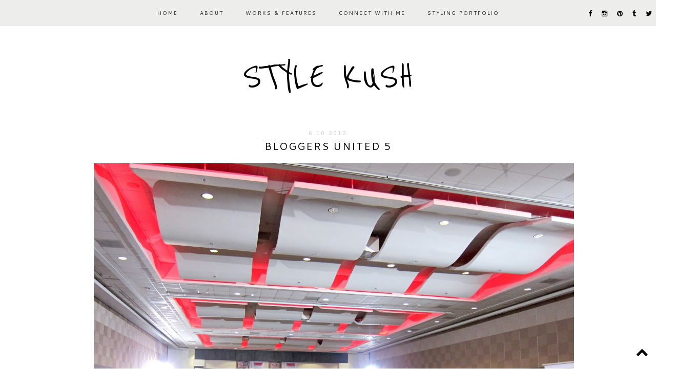

--- FILE ---
content_type: text/html; charset=UTF-8
request_url: http://www.stylekush.com/2013/06/bloggers-united-5.html
body_size: 18443
content:
<!DOCTYPE html>
<html class='v2' dir='ltr' xmlns='http://www.w3.org/1999/xhtml' xmlns:b='http://www.google.com/2005/gml/b' xmlns:data='http://www.google.com/2005/gml/data' xmlns:expr='http://www.google.com/2005/gml/expr'>
<head>
<link href='https://www.blogger.com/static/v1/widgets/335934321-css_bundle_v2.css' rel='stylesheet' type='text/css'/>
<link href='//maxcdn.bootstrapcdn.com/font-awesome/4.2.0/css/font-awesome.min.css' rel='stylesheet'/>
<link href='http://fonts.googleapis.com/css?family=EB+Garamond' rel='stylesheet' type='text/css'/>
<link href='http://fonts.googleapis.com/css?family=Raleway:500,600,700,100,400,200,300' rel='stylesheet' type='text/css'/>
<meta content='width=device-width,initial-scale=1.0,minimum-scale=1.0,maximum-scale=1.0' name='viewport'/>
<title>STYLE KUSH: Bloggers United 5</title>
<style type='text/css'>@font-face{font-family:'Arimo';font-style:normal;font-weight:400;font-display:swap;src:url(//fonts.gstatic.com/s/arimo/v35/P5sfzZCDf9_T_3cV7NCUECyoxNk37cxcDRrBdwcoaaQwpBQ.woff2)format('woff2');unicode-range:U+0460-052F,U+1C80-1C8A,U+20B4,U+2DE0-2DFF,U+A640-A69F,U+FE2E-FE2F;}@font-face{font-family:'Arimo';font-style:normal;font-weight:400;font-display:swap;src:url(//fonts.gstatic.com/s/arimo/v35/P5sfzZCDf9_T_3cV7NCUECyoxNk37cxcBBrBdwcoaaQwpBQ.woff2)format('woff2');unicode-range:U+0301,U+0400-045F,U+0490-0491,U+04B0-04B1,U+2116;}@font-face{font-family:'Arimo';font-style:normal;font-weight:400;font-display:swap;src:url(//fonts.gstatic.com/s/arimo/v35/P5sfzZCDf9_T_3cV7NCUECyoxNk37cxcDBrBdwcoaaQwpBQ.woff2)format('woff2');unicode-range:U+1F00-1FFF;}@font-face{font-family:'Arimo';font-style:normal;font-weight:400;font-display:swap;src:url(//fonts.gstatic.com/s/arimo/v35/P5sfzZCDf9_T_3cV7NCUECyoxNk37cxcAxrBdwcoaaQwpBQ.woff2)format('woff2');unicode-range:U+0370-0377,U+037A-037F,U+0384-038A,U+038C,U+038E-03A1,U+03A3-03FF;}@font-face{font-family:'Arimo';font-style:normal;font-weight:400;font-display:swap;src:url(//fonts.gstatic.com/s/arimo/v35/P5sfzZCDf9_T_3cV7NCUECyoxNk37cxcAhrBdwcoaaQwpBQ.woff2)format('woff2');unicode-range:U+0307-0308,U+0590-05FF,U+200C-2010,U+20AA,U+25CC,U+FB1D-FB4F;}@font-face{font-family:'Arimo';font-style:normal;font-weight:400;font-display:swap;src:url(//fonts.gstatic.com/s/arimo/v35/P5sfzZCDf9_T_3cV7NCUECyoxNk37cxcDxrBdwcoaaQwpBQ.woff2)format('woff2');unicode-range:U+0102-0103,U+0110-0111,U+0128-0129,U+0168-0169,U+01A0-01A1,U+01AF-01B0,U+0300-0301,U+0303-0304,U+0308-0309,U+0323,U+0329,U+1EA0-1EF9,U+20AB;}@font-face{font-family:'Arimo';font-style:normal;font-weight:400;font-display:swap;src:url(//fonts.gstatic.com/s/arimo/v35/P5sfzZCDf9_T_3cV7NCUECyoxNk37cxcDhrBdwcoaaQwpBQ.woff2)format('woff2');unicode-range:U+0100-02BA,U+02BD-02C5,U+02C7-02CC,U+02CE-02D7,U+02DD-02FF,U+0304,U+0308,U+0329,U+1D00-1DBF,U+1E00-1E9F,U+1EF2-1EFF,U+2020,U+20A0-20AB,U+20AD-20C0,U+2113,U+2C60-2C7F,U+A720-A7FF;}@font-face{font-family:'Arimo';font-style:normal;font-weight:400;font-display:swap;src:url(//fonts.gstatic.com/s/arimo/v35/P5sfzZCDf9_T_3cV7NCUECyoxNk37cxcABrBdwcoaaQw.woff2)format('woff2');unicode-range:U+0000-00FF,U+0131,U+0152-0153,U+02BB-02BC,U+02C6,U+02DA,U+02DC,U+0304,U+0308,U+0329,U+2000-206F,U+20AC,U+2122,U+2191,U+2193,U+2212,U+2215,U+FEFF,U+FFFD;}@font-face{font-family:'Cantarell';font-style:normal;font-weight:400;font-display:swap;src:url(//fonts.gstatic.com/s/cantarell/v18/B50NF7ZDq37KMUvlO015gqJrPqySLbYf.woff2)format('woff2');unicode-range:U+0100-02BA,U+02BD-02C5,U+02C7-02CC,U+02CE-02D7,U+02DD-02FF,U+0304,U+0308,U+0329,U+1D00-1DBF,U+1E00-1E9F,U+1EF2-1EFF,U+2020,U+20A0-20AB,U+20AD-20C0,U+2113,U+2C60-2C7F,U+A720-A7FF;}@font-face{font-family:'Cantarell';font-style:normal;font-weight:400;font-display:swap;src:url(//fonts.gstatic.com/s/cantarell/v18/B50NF7ZDq37KMUvlO015jKJrPqySLQ.woff2)format('woff2');unicode-range:U+0000-00FF,U+0131,U+0152-0153,U+02BB-02BC,U+02C6,U+02DA,U+02DC,U+0304,U+0308,U+0329,U+2000-206F,U+20AC,U+2122,U+2191,U+2193,U+2212,U+2215,U+FEFF,U+FFFD;}@font-face{font-family:'Reenie Beanie';font-style:normal;font-weight:400;font-display:swap;src:url(//fonts.gstatic.com/s/reeniebeanie/v22/z7NSdR76eDkaJKZJFkkjuvWxXPq1q6Gjb_0.woff2)format('woff2');unicode-range:U+0000-00FF,U+0131,U+0152-0153,U+02BB-02BC,U+02C6,U+02DA,U+02DC,U+0304,U+0308,U+0329,U+2000-206F,U+20AC,U+2122,U+2191,U+2193,U+2212,U+2215,U+FEFF,U+FFFD;}</style>
<style id='page-skin-1' type='text/css'><!--
/*
-----------------------------------------------
Blogger Template Style
Name:     Leica Moments
Designer: Kotryna Bass
URL:      www.kotrynabass.com
----------------------------------------------- */
/* Variable definitions
====================
<Variable name="keycolor" description="Main Color" type="color" default="#66bbdd"/>
<Group description="Page Text" selector="body">
<Variable name="body.font" description="Font" type="font"
default="normal normal 12px Arial, Tahoma, Helvetica, FreeSans, sans-serif"/>
<Variable name="body.text.color" description="Text Color" type="color" default="#222222"/>
</Group>
<Group description="Backgrounds" selector=".body-fauxcolumns-outer">
<Variable name="body.background.color" description="Outer Background" type="color" default="#66bbdd"/>
<Variable name="content.background.color" description="Main Background" type="color" default="#ffffff"/>
<Variable name="header.background.color" description="Header Background" type="color" default="transparent"/>
</Group>
<Group description="Links" selector=".main-outer">
<Variable name="link.color" description="Link Color" type="color" default="#2288bb"/>
<Variable name="link.visited.color" description="Visited Color" type="color" default="#888888"/>
<Variable name="link.hover.color" description="Hover Color" type="color" default="#33aaff"/>
</Group>
<Group description="Label Tabs" selector=".Label">
<Variable name="Label.link.color" description="Link Color" type="color" default="#2288bb"/>
<Variable name="Label.border.color" description="Border Color" type="color" default="#33aaff"/>
<Variable name="Label.hover.background.color" description="Background Hover Color" type="color" default="#33aaff"/>
</Group>
<Group description="Blog Title" selector=".header h1">
<Variable name="header.font" description="Font" type="font"
default="normal normal 60px Arial, Tahoma, Helvetica, FreeSans, sans-serif"/>
<Variable name="header.text.color" description="Title Color" type="color" default="#3399bb" />
</Group>
<Group description="Blog Description" selector=".header .description">
<Variable name="description.text.color" description="Description Color" type="color"
default="#777777" />
</Group>
<Group description="Tabs Text" selector=".tabs-inner .widget li a">
<Variable name="tabs.font" description="Font" type="font"
default="normal normal 14px Arial, Tahoma, Helvetica, FreeSans, sans-serif"/>
<Variable name="tabs.text.color" description="Text Color" type="color" default="#999999"/>
<Variable name="tabs.selected.text.color" description="Selected Color" type="color" default="#000000"/>
</Group>
<Group description="Tabs Background" selector=".tabs-outer .PageList">
<Variable name="tabs.background.color" description="Background Color" type="color" default="#f5f5f5"/>
<Variable name="tabs.selected.background.color" description="Selected Color" type="color" default="#eeeeee"/>
</Group>
<Group description="Social Icons" selector=".social">
<Variable name="social.fa.color" description="Text Color" type="color"
default="#000000"/>
</Group>
<Group description="Post Title" selector="h3.post-title, .comments h4">
<Variable name="post.title.font" description="Font" type="font"
default="normal normal 22px Arial, Tahoma, Helvetica, FreeSans, sans-serif"/>
</Group>
<Group description="Date Header" selector=".date-header">
<Variable name="date.header.color" description="Text Color" type="color"
default="#000000"/>
<Variable name="date.header.background.color" description="Background Color" type="color"
default="transparent"/>
</Group>
<Group description="Post Footer" selector=".post-footer">
<Variable name="post.footer.text.color" description="Text Color" type="color" default="#666666"/>
<Variable name="post.footer.background.color" description="Background Color" type="color"
default="#f9f9f9"/>
<Variable name="post.footer.border.color" description="Shadow Color" type="color" default="#eeeeee"/>
</Group>
<Group description="Gadgets" selector="h2">
<Variable name="widget.title.font" description="Title Font" type="font"
default="normal bold 11px Arial, Tahoma, Helvetica, FreeSans, sans-serif"/>
<Variable name="widget.title.text.color" description="Title Color" type="color" default="#000000"/>
<Variable name="widget.title.background.color" description="Background Color" type="color" default="#000000"/>
<Variable name="widget.alternate.text.color" description="Alternate Color" type="color" default="#999999"/>
</Group>
<Group description="Images" selector=".main-inner">
<Variable name="image.background.color" description="Background Color" type="color" default="#ffffff"/>
<Variable name="image.border.color" description="Border Color" type="color" default="#eeeeee"/>
<Variable name="image.text.color" description="Caption Text Color" type="color" default="#000000"/>
</Group>
<Group description="Accents" selector=".content-inner">
<Variable name="body.rule.color" description="Separator Line Color" type="color" default="#eeeeee"/>
<Variable name="tabs.border.color" description="Tabs Border Color" type="color" default="transparent"/>
</Group>
<Variable name="body.background" description="Body Background" type="background"
color="#ffffff" default="$(color) none repeat scroll top left"/>
<Variable name="body.background.override" description="Body Background Override" type="string" default=""/>
<Variable name="body.background.gradient.cap" description="Body Gradient Cap" type="url"
default="url(//www.blogblog.com/1kt/simple/gradients_light.png)"/>
<Variable name="body.background.gradient.tile" description="Body Gradient Tile" type="url"
default="url(//www.blogblog.com/1kt/simple/body_gradient_tile_light.png)"/>
<Variable name="content.background.color.selector" description="Content Background Color Selector" type="string" default=".content-inner"/>
<Variable name="content.padding" description="Content Padding" type="length" default="10px"/>
<Variable name="content.padding.horizontal" description="Content Horizontal Padding" type="length" default="10px"/>
<Variable name="content.shadow.spread" description="Content Shadow Spread" type="length" default="40px"/>
<Variable name="content.shadow.spread.webkit" description="Content Shadow Spread (WebKit)" type="length" default="5px"/>
<Variable name="content.shadow.spread.ie" description="Content Shadow Spread (IE)" type="length" default="10px"/>
<Variable name="main.border.width" description="Main Border Width" type="length" default="0"/>
<Variable name="header.background.gradient" description="Header Gradient" type="url" default="none"/>
<Variable name="header.shadow.offset.left" description="Header Shadow Offset Left" type="length" default="-1px"/>
<Variable name="header.shadow.offset.top" description="Header Shadow Offset Top" type="length" default="-1px"/>
<Variable name="header.shadow.spread" description="Header Shadow Spread" type="length" default="1px"/>
<Variable name="header.padding" description="Header Padding" type="length" default="30px"/>
<Variable name="header.border.size" description="Header Border Size" type="length" default="1px"/>
<Variable name="header.bottom.border.size" description="Header Bottom Border Size" type="length" default="1px"/>
<Variable name="header.border.horizontalsize" description="Header Horizontal Border Size" type="length" default="0"/>
<Variable name="description.text.size" description="Description Text Size" type="string" default="140%"/>
<Variable name="tabs.margin.top" description="Tabs Margin Top" type="length" default="0" />
<Variable name="tabs.margin.side" description="Tabs Side Margin" type="length" default="30px" />
<Variable name="tabs.background.gradient" description="Tabs Background Gradient" type="url"
default="url(//www.blogblog.com/1kt/simple/gradients_light.png)"/>
<Variable name="tabs.border.width" description="Tabs Border Width" type="length" default="1px"/>
<Variable name="tabs.bevel.border.width" description="Tabs Bevel Border Width" type="length" default="1px"/>
<Variable name="date.header.padding" description="Date Header Padding" type="string" default="inherit"/>
<Variable name="date.header.letterspacing" description="Date Header Letter Spacing" type="string" default="inherit"/>
<Variable name="date.header.margin" description="Date Header Margin" type="string" default="inherit"/>
<Variable name="post.margin.bottom" description="Post Bottom Margin" type="length" default="25px"/>
<Variable name="image.border.small.size" description="Image Border Small Size" type="length" default="2px"/>
<Variable name="image.border.large.size" description="Image Border Large Size" type="length" default="5px"/>
<Variable name="page.width.selector" description="Page Width Selector" type="string" default=".region-inner"/>
<Variable name="page.width" description="Page Width" type="string" default="auto"/>
<Variable name="main.section.margin" description="Main Section Margin" type="length" default="15px"/>
<Variable name="main.padding" description="Main Padding" type="length" default="15px"/>
<Variable name="main.padding.top" description="Main Padding Top" type="length" default="30px"/>
<Variable name="main.padding.bottom" description="Main Padding Bottom" type="length" default="30px"/>
<Variable name="paging.background"
color="#ffffff"
description="Background of blog paging area" type="background"
default="transparent none no-repeat scroll top center"/>
<Variable name="footer.bevel" description="Bevel border length of footer" type="length" default="0"/>
<Variable name="mobile.background.overlay" description="Mobile Background Overlay" type="string"
default="transparent none repeat scroll top left"/>
<Variable name="mobile.background.size" description="Mobile Background Size" type="string" default="auto"/>
<Variable name="mobile.button.color" description="Mobile Button Color" type="color" default="#ffffff" />
<Variable name="startSide" description="Side where text starts in blog language" type="automatic" default="left"/>
<Variable name="endSide" description="Side where text ends in blog language" type="automatic" default="right"/>
*/
/* Content
----------------------------------------------- */
body {
font: normal normal 11px Arimo;
color: #000000;
background: #ffffff none no-repeat scroll center center;
padding: 0px;
}
html body .region-inner {
min-width: 0;
max-width: 100%;
width: auto;
}
a:link {
text-decoration:none;
color: #000000;
}
a:visited {
text-decoration:none;
color: #000000;
}
a:hover {
text-decoration:underline;
color: #000000;
}
.body-fauxcolumn-outer .fauxcolumn-inner {
background: transparent none repeat scroll top left;
_background-image: none;
}
.body-fauxcolumn-outer .cap-top {
position: absolute;
z-index: 1;
height: 400px;
width: 100%;
background: #ffffff none no-repeat scroll center center;
}
.body-fauxcolumn-outer .cap-top .cap-left {
width: 100%;
background: transparent none repeat-x scroll top left;
_background-image: none;
}
.content-outer {
-moz-box-shadow: 0 0 0 rgba(0, 0, 0, .15);
-webkit-box-shadow: 0 0 0 rgba(0, 0, 0, .15);
-goog-ms-box-shadow: 0 0 0 #333333;
box-shadow: 0 0 0 rgba(0, 0, 0, .15);
margin-bottom: 1px;
}
.content-inner {
padding: 0px;
}
.content-inner {
background-color: #ffffff none no-repeat scroll center center;
}
/* Header
----------------------------------------------- */
.header-outer {
background: #e5e5e5 none repeat-x scroll 0 -400px;
_background-image: none;
}
.Header h1 {
font: normal normal 80px Reenie Beanie;
color: #000000;
text-shadow: 0 0 0 rgba(0, 0, 0, .2);
}
.Header h1 a {
color: #000000;
}
.Header .description {
font-size: 18px;
color: #ffffff;
}
.header-inner .Header .titlewrapper {
padding: 22px 0;
}
.header-inner .Header .descriptionwrapper {
padding: 0 0;
}
/* Tabs
----------------------------------------------- */
.tabs-inner .section:first-child {
border-top: 0 solid transparent;
}
.tabs-inner .section:first-child ul {
margin-top: -1px;
border-top: 1px solid transparent;
border-left: 1px solid transparent;
border-right: 1px solid transparent;
}
.tabs-inner .widget ul {
background: #ebedea none repeat-x scroll 0 -800px;
_background-image: none;
border-bottom: 1px solid transparent;
--margin-top: 0;
--margin-left: -30px;
--margin-right: -30px;
width: 100%;
margin: auto;
}
.tabs-inner .widget li a {
display: inline-block;
padding: .6em 1em;
font: normal normal 10px Cantarell;
color: #000000;
border-left: 1px solid #ffffff;
border-right: 1px solid transparent;
}
.tabs-inner .widget li:first-child a {
border-left: none;
}
.tabs-inner .widget li.selected a, .tabs-inner .widget li a:hover {
color: #000000;
background-color: #ebedea;
text-decoration: none;
}
/* Columns
----------------------------------------------- */
.main-outer {
border-top: 0 solid transparent;
}
.fauxcolumn-left-outer .fauxcolumn-inner {
border-right: 1px solid transparent;
}
.fauxcolumn-right-outer .fauxcolumn-inner {
border-left: 1px solid transparent;
}
/* Headings
----------------------------------------------- */
h2 {
margin: 0 0 1em 0;
background: #ffffff;
font: normal normal 10px Arimo;
color: #000000;
}
/* Label Tabs
----------------------------------------------- */
.Label li a{
color: #c3c3c3;
}
.Label li {border: 3px solid #ebedea;}
.Label li:hover {background: #ffffff;}
/* Widgets
----------------------------------------------- */
.widget .zippy {
color: #999999;
text-shadow: 2px 2px 1px rgba(0, 0, 0, .1);
}
.widget .popular-posts ul {
list-style: none;
}
/* Posts
----------------------------------------------- */
.date-header span {
background-color: #ffffff;
color: #cccccc;
padding: 0.4em;
letter-spacing: 3px;
margin: inherit;
}
.main-inner {
padding-top: 35px;
padding-bottom: 65px;
}
.main-inner .column-center-inner {
padding: 0 0;
}
.main-inner .column-center-inner .section {
margin: 0 1em;
}
.post {
margin: 0 0 45px 0;
}
h3.post-title, .comments h4 {
font: normal normal 20px Cantarell;
margin: .75em 0 0;
}
.post-body {
font-size: 110%;
line-height: 1.7;
position: relative;
}
.post-body img, .post-body .tr-caption-container, .Profile img, .Image img,
.BlogList .item-thumbnail img {
padding: 2px;
background: #ffffff;
border: 1px solid #eeeeee;
-moz-box-shadow: 1px 1px 5px rgba(0, 0, 0, .1);
-webkit-box-shadow: 1px 1px 5px rgba(0, 0, 0, .1);
box-shadow: 1px 1px 5px rgba(0, 0, 0, .1);
}
.post-body img, .post-body .tr-caption-container {
padding: 5px;
}
.post-body .tr-caption-container {
color: #666666;
}
.post-body .tr-caption-container img {
padding: 0;
background: transparent;
border: none;
-moz-box-shadow: 0 0 0 rgba(0, 0, 0, .1);
-webkit-box-shadow: 0 0 0 rgba(0, 0, 0, .1);
box-shadow: 0 0 0 rgba(0, 0, 0, .1);
}
.post-header {
margin: 0 0 1.5em;
line-height: 1.6;
font-size: 90%;
}
.post-footer {
margin: 20px -2px 0;
padding: 5px 10px;
color: #000000;
background-color: transparent;
border-bottom: 1px solid transparent;
line-height: 1.6;
font-size: 90%;
}
#comments .comment-author {
padding-top: 1.5em;
border-top: 1px solid transparent;
background-position: 0 1.5em;
}
#comments .comment-author:first-child {
padding-top: 0;
border-top: none;
}
.avatar-image-container {
margin: .2em 0 0;
}
#comments .avatar-image-container img {
border: 1px solid #eeeeee;
}
/* Comments
----------------------------------------------- */
.comments .comments-content .icon.blog-author {
background-repeat: no-repeat;
background-image: url([data-uri]);
}
.comments .comments-content .loadmore a {
border-top: 1px solid #999999;
border-bottom: 1px solid #999999;
}
.comments .comment-thread.inline-thread {
background-color: transparent;
}
.comments .continue {
border-top: 2px solid #999999;
}
/* Accents
---------------------------------------------- */
.section-columns td.columns-cell {
border-left: 1px solid transparent;
}
.blog-pager {
background: transparent url(//www.blogblog.com/1kt/simple/paging_dot.png) repeat-x scroll top center;
}
.blog-pager-older-link, .home-link,
.blog-pager-newer-link {
background-color: #ffffff;
padding: 5px;
}
.footer-outer {
border-top: 1px
}
/* Mobile
----------------------------------------------- */
body.mobile  {
background-size: auto;
}
.mobile .body-fauxcolumn-outer {
background: transparent none repeat scroll top left;
}
.mobile .body-fauxcolumn-outer .cap-top {
background-size: 100% auto;
}
.mobile .content-outer {
-webkit-box-shadow: 0 0 3px rgba(0, 0, 0, .15);
box-shadow: 0 0 3px rgba(0, 0, 0, .15);
}
body.mobile .AdSense {
margin: 0 -0;
}
.mobile .tabs-inner .widget ul {
margin-left: 0;
margin-right: 0;
}
.mobile .post {
margin: 0;
}
.mobile .main-inner .column-center-inner .section {
margin: 0;
}
.mobile .date-header span {
padding: 0.1em 10px;
margin: 0 -10px;
}
.mobile h3.post-title {
margin: 0;
}
.mobile .blog-pager {
background: transparent none no-repeat scroll top center;
}
.mobile .footer-outer {
border-top: none;
}
.mobile .main-inner, .mobile .footer-inner {
background-color: #ffffff;
}
.mobile-index-contents {
color: #000000;
}
.mobile-link-button {
background-color: #000000;
}
.mobile-link-button a:link, .mobile-link-button a:visited {
color: #ffffff;
}
.mobile .tabs-inner .section:first-child {
border-top: none;
}
.mobile .tabs-inner .PageList .widget-content {
background-color: #ebedea;
color: #000000;
border-top: 1px solid transparent;
border-bottom: 1px solid transparent;
}
.mobile .tabs-inner .PageList .widget-content .pagelist-arrow {
border-left: 1px solid transparent;
}
/* ----- Label Tabs ------ */
.Label li {
text-align: left;
padding: 8px 8px 5px 5px;
list-style-type: none;
width: 100%;
margin-bottom: 5px;
margin-left: -16px;
font-size: 10px;
font-family: 'Trebuchet', sans-serif;
font-weight: bold;
}
.Label a {
text-transform: uppercase;
text-decoration: none;
letter-spacing: 1px;}
.Label li:hover {opacity: 0.6;
text-decoration: none;}
/* ----- slider ------ */
#featured {
height: 1px;
width: 1px;
overflow: hidden;
}
div.orbit {
width: 1px;
height: 1px;
position: relative;
overflow: hidden;
}
div.orbit img {
position: absolute;
top: 0;
left: 0;
}
div.orbit a img {
border: none;
}
div.timer {
display: none;
}
span.mask {
display: block;
width: 20px;
height: 40px;
position: absolute;
top: 0;
right: 0;
z-index: 2;
overflow: hidden;
}
span.rotator.move {
left: 0;
}
div.timer:hover span.pause,
span.pause.active,
div.timer:hover span.pause.active {
opacity: 1;
}
div.caption {
width: 100%;
z-index: 1000;
position: absolute;
color: #ffffff;
text-align: center;
font-size: 30px;
letter-spacing: 1px;
padding-bottom: 20%;
font-weight: bold;
text-transform: uppercase;
height: 22px;
}
div.caption span {
padding: 0 10px;
text-shadow: 0;
margin: 0;
}
div.caption {
line-height: 0.5;
text-align: center;
}
div.caption span {
display: -webkit-inline-box;
position: relative;
}
div.caption span:before,
div.caption span:after {
content: "";
position: absolute;
height: 5px;
top: 0;
}
div.caption span:before {
right: 100%;
margin-right: 0px;
}
div.caption span:after {
left: 100%;
margin-left: 0px;
}
.orbit-caption {
display: none;
}
div.orbit:hover div.slider-nav {
display: block;
}
div.slider-nav {
display: none;
}
div.slider-nav span {
width: 40px;
height: 40px;
text-indent: -9999px;
position: absolute;
z-index: 1000;
top: 43%;
cursor: pointer;
}
/* ----- menu ------ */
.PageList LI A {display: -webkit-box;
text-align: center !important;
font-weight: bold;
text-transform: lowercase;
letter-spacing: 10px;
line-height: 20px;}
#PageList1{text-align: center !important;
color: #eeeeee !important;}
/* ----- posts ------ */
.post-title {text-align: center;}
.date-header {text-align: center !important;}
.post-title{text-transform: uppercase;
letter-spacing: 2px;}
.post-footer {
text-transform: uppercase;
letter-spacing: 1px;
line-height: 30px;}
/* ----- Header ------ */
.Header h1 {text-align: center;
}
/* ----- Main ------ */
.Navbar {display: none;}
#Attribution1 {display: none;}
.post-body img, .post-body .tr-caption-container, .Profile img, .Image img,
.BlogList .item-thumbnail img {
padding: none !important;
border: none !important;
background: none !important;
-moz-box-shadow: 0px 0px 0px transparent !important;
-webkit-box-shadow: 0px 0px 0px transparent !important;
box-shadow: 0px 0px 0px transparent !important;
}
.sidebar h2 {
display: block !important;
background: #ffffff;
padding: 10px;
color: #fff;
font-family: 'Oswald', sans-serif;
font-size: 12px;
text-align: left;
text-transform: uppercase;
letter-spacing: 3px;
text-align: left !important;
width: 102%;
}
#Image1 img {max-width: 99%;
height: auto;}
#Image1 h2 {display: none;}
.blog-pager {background: none !important;}
.footer-inner {text-transform: uppercase !important;
letter-spacing: 3px;
font-size: 10px;}
.footer-inner a {color: #bbbbbb;}
.sidebar .widget {background: #fff;
padding: 10px;}
/* ----- share buttons ------ */
.post-footer .fa {font-size: 15px;
padding: 10px 5px 10px 10px;
background: #ffffff;
width: 20px;}
/* -----post ------ */
.post-body img {
max-width: 101% !important;
max-width: 980px;
height: auto;
padding-left: 0px;
padding-right: 0px;
}
.post-labels {display: none;}/* ----- sidebar ------ */
.sidebar h2 {text-align: center;}
.Text {font-size: 10px;
text-transform: uppercase;
letter-spacing: 2px;
text-align: center;
line-height: 20px;}
/* ----- search ------ */
#search-btn {display: none;}
#search-box {
width: 50%;
text-align: center;
line-height: 30px;
letter-spacing: 2px;
font-size: 10px;
font-style: italic;
text-transform: lowercase;
border: 1px solid #eee;
margin-top: 3px;
}
/* ----- follow by email ------ */
.FollowByEmail .follow-by-email-inner .follow-by-email-address {
width: 50%;
font-size: 10px;
text-transform: lowercase;
font-style: italic;
letter-spacing: 2px;
height: 30px;
border: 1px solid #eee;
padding-left: 5px;
text-align: center;
float: right;
}
.FollowByEmail .follow-by-email-inner .follow-by-email-submit {display: none;}
/* ---- Blog bottom links ------ */
.blog-feeds {text-transform: lowercase;
display: none;
font-size: 10px;
letter-spacing: 2px;}
.home-link {display: none;}
.caption .fa {font-size: 14px;
padding: 10px 10px 0px 5px;}
/* Back to Top Button */
.backtotop .fa {
font-size:24px;
}
.backtotop, .backtotop a {
position: fixed;
bottom: 10px;
right: 5px;
color: #000000;
padding: 10px;
background:transparent;
}
.backtotop:hover, .backtotop a:hover {
color: #000000;
}
.jump-link {
text-transform: uppercase;
padding-top: 5px;
font-weight: 100;
background: #ebedea;
margin: 0 auto;
width: 95px;
padding: 10px;
font-size: 10px;
letter-spacing: 2px;
}
.jump-link a:hover {color: #bbbbbb;}
a {text-decoration: none;}
a:hover {text-decoration: none;
color:  #000000;
-o-transition:.5s;
-ms-transition:.5s;
-moz-transition:.5s;
-webkit-transition:.5s;
transition:.5s;}}.Header .description {display: none;}
#footer-widgets {
padding: 30px 0px 30px 0px;
}
.footer-widget-box {
width: 310px;
float: left;
margin-left: 15px;
}
.footer-widget-box-last {
}
#footer-widgets .widget-container {
color: #374142;
list-style: none;
}
#footer-widgets h2 {
text-shadow: none;
font-size: 10px;
color: #000;
text-transform: uppercase;
list-style: none !important;
background: none;
text-align: center;
letter-spacing: 2px;}
#footer-widgets .widget ul {
list-style-type: none;
list-style: none;
margin: 0px;
padding: 0px;
}
#footer-widgets .widget ul li {
padding: 0 0 9px 0;
margin: 0 0 8px 0;
}
#footer-widgets-containerback {
width: 980px;
margin: auto;
}
#footer-widgets-container {
background: #484848;
}
.footersec {
color: #fff;
font-size: 12px;
line-height: 18px;
}
.footersec .widget {
margin-bottom: 20px;
}
#footer-widgets-container { background: #000000; float: left; width: 100%; }
.footersec ul {
}
.footersec ul li {
}
#owl-demo .item{
margin: 3px;
}
#owl-demo .item img{
display: block;
width: 100%;
height: auto;
}
#CustomSearch1 h2 {display: none;}
#CustomSearch1 {border: none;}
footer {background: #f6f6f6;
color: #fff;
width: 100%;
padding: 0;
}
.main-outer {
background: #ffffff;
}
.tabs-inner {
padding: 0px;
}
.section {
margin: 0px;
}
.header-inner .widget {
margin: 0px;
}
#footer-widgets-container {display: none;}
.date-header span {padding-top: 9px;
padding-bottom: 10px;
}
.post-footer .fa:hover {color: #ebedea !important;
-o-transition:.5s;
-ms-transition:.5s;
-moz-transition:.5s;
-webkit-transition:.5s;
transition:.5s;}
footer {padding-bottom: 20px;}
#Blog1 {background: none !Important;}
div.caption span {font-family: 'Oswald', sans-serif;
font-size: 28px;
letter-spacing: 2px;
}
.tabs-inner {z-index: 10000;}
.PageList {z-index: 10000 !important;}
.PageList {text-align:center !important;}
.PageList li {display:inline !important; float:none !important;}
#featured {z-index: 1 !important;}
#PopularPosts1 .item-content {padding-bottom: 115px !important;}
#PopularPosts1 .item-snippet {margin-top: -20px !important;}
#PopularPosts1 .item-content a:hover {
color: #ffffff !important;
background: none;
}
#PopularPosts1 .item-title a{
padding-bottom: 40px;
padding: 10px;
margin: 0 auto;
}
#PopularPosts1 .item-title a {font-size: 22px;
letter-spacing: 10px;
}
#PopularPosts1 .item-snippet {opacity: 0;}
#PageList1 LI A:hover {color:  #c5c5c5;
-o-transition:.5s;
-ms-transition:.5s;
-moz-transition:.5s;
-webkit-transition:.5s;
transition:.5s;}
#PopularPosts1 .item-content a:hover {color:  #c5c5c5 !important;
-o-transition:.5s;
-ms-transition:.5s;
-moz-transition:.5s;
-webkit-transition:.5s;
transition:.5s;}
#Header1 {background: #ffffff;
text-transform: uppercase;}
footer {background: #ffffff;}
.sidebar {position: absolute;
width: 90%;
}
#PageList1 .widget-content {margin-top: -15px;}
#PageList1 {position: fixed;
top: -15px;
width: 100%;
text-align: center !important;}
#PageList1 LI A {letter-spacing: 2px;}
#Header1 {margin-top: 50px;}.Header h1 {letter-spacing: 2px;}.Header h1 {margin-bottom: -20px;}
.tabs-inner .widget li a {border: none;}
.PageList LI A {padding-left: 20px !important;
padding-right: 20px !important;
padding-top: 10px !important;
padding-bottom: 10px !important;
text-transform: uppercase;}.Header h1 {margin-bottom: -10px;}.Header h1 {text-transform: none;
letter-spacing: 1px;}
.PopularPosts .item-snippet {color: #fff;
font-size: 10px;
}footer {background: #f6f6f6;}#KBD {text-align: center;
color: #ffffff;
font-size: 10px;
text-transform: lowercase;
letter-spacing: 3px;
margin-top: 50px;
background: #000;
padding: 10px;
margin-bottom: -30px;}
#KBD a {color: #bbb;}
footer h2 {display: block;
width: 48.7%;
margin: 0 auto;
padding: 5px;
text-align: center;
background: #000;
font-size: 10px;
color: #fff;
text-transform: lowercase;
font-family: 'Arimo', sans-serif !important;}
#CustomSearch1 h2 {display: block;
margin-left: 1px;}
#HTML1 h2{display: none;}
#FollowByEmail1 h2 {margin-right: 4px;}
#HTML4 h2 {
float: left;
background: none;
color: #000000;
text-align: left;
text-transform: lowercase;
letter-spacing: 1px;
margin-left: -5px;
font-size: 18px;
font-style: none;
}
#blog-pager-newer-link {
text-transform: uppercase;
letter-spacing: 1px;
padding-left: 5px;
font-size: 12px;
font-weight: 100;}
#blog-pager-older-link {
text-transform: uppercase;
letter-spacing: 1px;
padding-left: 5px;
font-size: 12px;
font-weight: 100;}
#blog-pager-newer-link a, #blog-pager-older-link a {color: #ebedea;}
#blog-pager-newer-link a:hover, #blog-pager-older-link a:hover {color: #000000;}
/* ----- social media ------ */
.social a:hover {color: #c5c5c5;
-o-transition:.5s;
-ms-transition:.5s;
-moz-transition:.5s;
-webkit-transition:.5s;
transition:.5s;}
.social {z-index: 500;
text-align: center;}
.date-header {padding-top: 10px;
margin-bottom: -10px;}
.social .fa {
color: #000000;
font-size: 13px !important;
padding: 15px 0px 10px 10px;}
.social {top: 5px;
position: fixed;
z-index: 10000;
right: 5px;
}
.social .fa:hover {color:  #c5c5c5 !important;
-o-transition:.5s;
-ms-transition:.5s;
-moz-transition:.5s;
-webkit-transition:.5s;
transition:.5s;}
.post-body {
--width: 31%!important;
_overflow: hidden;
}
.separator {
--width: 310%;
}
#mobnav
{
display:none;
}
@media screen and (max-width : 1150px) {
.social {
position: inherit;
z-index: 10000;
width: 100%;
}
}
@media screen and (max-width : 1050px) {
}
@media screen and (max-width : 820px) {
#mobnav {display:block;
background: #ffffff;
text-align: center;
margin: 0 auto;
width:100%;
}
#PageList1_select {
width: 56px;
background: rgba(255,255,255,0.85);
appearance: normal;
font-size: 12px;
font-weight: bold;
border: 0;
padding: 5px;
padding-top: 10px;
-webkit-appearance: none;
-moz-appearance: normal;
color: #000;
text-align: center !important;
height: 40px;
border-radius: 0;
letter-spacing: 2px;
text-transform: uppercase;
}
#PageList1_select li {text-align: center;}
#normalnav {display:none;}
.post-body img {
max-width: 100%;
height: auto;
padding-left: 0px;
padding-right: 0px;
width: 100%;
}
.post-body {
--font-size: 110%;
--line-height: 1.4;
--position: relative;
--width: 100%!important;
--height: 100%!important;
}
a.postThumbnail {
width: 91%;
}
.postThumbnail div {
--height: 700px!important;
}
a.postThumbnail div {
display: none;
text-decoration: none;
color: #fff;
font-size: 16px;
font-weight: bold;
text-transform: uppercase;
-- width: 95%!important;
width: 98%!important;
}
.postThumbnail div {
border-top: 3px solid #ffffff;
border-bottom: 3px solid #fffff;
margin-top: -105% !important;
height: 280px;
font-family: 'Open Sans', sans-serif;
text-transform: uppercase;
letter-spacing: 1px;
padding-top: 30% !important;
font-size: 16px !important;
background: #ffffff;
color: #000 !important;
text-align: center;
}
}
@media screen and (max-width : 768px) {
/* CSS FOR SMALL TABLETS ------------*/
.FollowByEmail .follow-by-email-inner .follow-by-email-address {width: 100%;}
#search-box {width: 100%;}
footer h2 {width: 96%;}
}
@media screen and (max-width : 670px) {
}
@media screen and (max-width : 640px) {
/* CSS FOR IPHONE ------------*/
#next {
width: 6%!important;
}
}
@media screen and (max-width : 580px) {
.PopularPosts {display: none;}
.post-body {
font-size: 110%;
line-height: 1.4;
position: relative;
width: 100%!important;
height: 100%!important;
}
}
@media screen and (max-width : 480px) {
/* CSS FOR MOBILES ------------*/
#next {
width: 8%!important;
}
.PageList LI A {
padding-left: 5px !important;
padding-right: 5px !important;
padding-top: 3px !important;
padding-bottom: 3px !important;
text-transform: uppercase;
}
}
@media screen and (max-width : 320px) {
/* CSS FOR SMALL OLD MOBILES ------------*/
#next {
width: 10%!important;
}
footer h2 {
display: block;
width: 98%;
margin: 0 auto;
text-align: center;
background: #000;
font-size: 8px;
color: #fff;
text-transform: lowercase;
font-family: 'Arimo', sans-serif !important;
}
.Header h1 {
font-size:35px;
}
.post-title {font-size: 16px !important;
padding-top: 10px;}
.post-author, .post-timestamp {display: none;}
}
.PopularPosts h2 {display: none;}#Header1 {padding-top: 30px !important;
}
.Header h1{
text-transform: uppercase !important;}
#PageList1 li a {line-height: 30px;
}
#PopularPosts1 {background: #fff !important;}
#PageList1 {opacity: 0.9 !important;}.post-footer .fa {color: #000000 !important;}
#shareicons {float: right;
margin-top: -25px;
padding-right: 10px;}
.post-footer {margin-left: -10px;
margin-top: 40px;
border-bottom: 1px solid #ebedea;}
--></style>
<style id='template-skin-1' type='text/css'><!--
body {
--min-width: 960px;
}
.content-outer, .content-fauxcolumn-outer, .region-inner {
--min-width: 960px;
max-width: 100%;
_width: 960px;
}
.main-inner .columns {
padding-left: 0px;
padding-right: 0px;
}
.main-inner .fauxcolumn-center-outer {
left: 0px;
right: 0px;
/* IE6 does not respect left and right together */
_width: expression(this.parentNode.offsetWidth -
parseInt("0px") -
parseInt("0px") + 'px');
}
.main-inner .fauxcolumn-left-outer {
width: 0px;
}
.main-inner .fauxcolumn-right-outer {
width: 0px;
}
.main-inner .column-left-outer {
width: 0px;
right: 100%;
margin-left: -0px;
}
.main-inner .column-right-outer {
width: 0px;
margin-right: -0px;
}
#layout {
--- min-width: 0;
}
#layout .content-outer {
-- min-width: 0;
width: 800px;
}
#layout .region-inner {
--min-width: 0;
width: auto;
}
.main-outer {
max-width: 960px;
margin: 0 auto;
}
--></style>
<script type='text/javascript'>
        (function(i,s,o,g,r,a,m){i['GoogleAnalyticsObject']=r;i[r]=i[r]||function(){
        (i[r].q=i[r].q||[]).push(arguments)},i[r].l=1*new Date();a=s.createElement(o),
        m=s.getElementsByTagName(o)[0];a.async=1;a.src=g;m.parentNode.insertBefore(a,m)
        })(window,document,'script','https://www.google-analytics.com/analytics.js','ga');
        ga('create', 'UA-49489572-1', 'auto', 'blogger');
        ga('blogger.send', 'pageview');
      </script>
<link href='https://www.blogger.com/dyn-css/authorization.css?targetBlogID=6900076861258193419&amp;zx=7544b1a4-8a4d-494b-9589-6f6b89cc8649' media='none' onload='if(media!=&#39;all&#39;)media=&#39;all&#39;' rel='stylesheet'/><noscript><link href='https://www.blogger.com/dyn-css/authorization.css?targetBlogID=6900076861258193419&amp;zx=7544b1a4-8a4d-494b-9589-6f6b89cc8649' rel='stylesheet'/></noscript>
<meta name='google-adsense-platform-account' content='ca-host-pub-1556223355139109'/>
<meta name='google-adsense-platform-domain' content='blogspot.com'/>

</head>
<body class='loading'>
<div class='navbar no-items section' id='navbar'>
</div>
<div class='body-fauxcolumns'>
<div class='fauxcolumn-outer body-fauxcolumn-outer'>
<div class='cap-top'>
<div class='cap-left'></div>
<div class='cap-right'></div>
</div>
<div class='fauxborder-left'>
<div class='fauxborder-right'></div>
<div class='fauxcolumn-inner'>
</div>
</div>
<div class='cap-bottom'>
<div class='cap-left'></div>
<div class='cap-right'></div>
</div>
</div>
</div>
<div class='content'>
<div class='content-fauxcolumns'>
<div class='fauxcolumn-outer content-fauxcolumn-outer'>
<div class='cap-top'>
<div class='cap-left'></div>
<div class='cap-right'></div>
</div>
<div class='fauxborder-left'>
<div class='fauxborder-right'></div>
<div class='fauxcolumn-inner'>
</div>
</div>
<div class='cap-bottom'>
<div class='cap-left'></div>
<div class='cap-right'></div>
</div>
</div>
</div>
<div class='content-outer'><div class='tabs-outer'><div class='tabs-cap-top cap-top'>
<div class='cap-left'></div>
<div class='cap-right'></div>
</div>
<div class='fauxborder-left tabs-fauxborder-left'>
<div class='fauxborder-right tabs-fauxborder-right'></div>
<div class='region-inner tabs-inner'>
<div class='tabs section' id='crosscol'><div class='widget Header' data-version='1' id='Header1'>
<div id='header-inner'>
<div class='titlewrapper'>
<h1 class='title'>
<a href='http://www.stylekush.com/'>
STYLE KUSH
</a>
</h1>
</div>
<div class='descriptionwrapper'>
<p class='description'><span>
</span></p>
</div>
</div>
</div></div>
<div class='tabs section' id='crosscol-overflow'><div class='widget PageList' data-version='1' id='PageList1'>
<h2>Pages</h2>
<div class='widget-content'>
<div id='mobnav'>
<select id='PageList1_select'>
<option value='http://www.stylekush.com/'>HOME</option>
<option value='http://www.stylekush.com/p/about_28.html'>ABOUT</option>
<option value='http://www.stylekush.com/p/events-and-work.html'>WORKS &amp; FEATURES</option>
<option value='http://www.stylekush.com/p/connect-with-me.html'>CONNECT WITH ME</option>
<option value='http://styleblk.wix.com/styleblk'>STYLING PORTFOLIO</option>
</select>
<span class='pagelist-arrow'>&#9660;</span>
</div>
<div id='normalnav'>
<ul>
<li><a href='http://www.stylekush.com/'>HOME</a></li>
<li><a href='http://www.stylekush.com/p/about_28.html'>ABOUT</a></li>
<li><a href='http://www.stylekush.com/p/events-and-work.html'>WORKS &amp; FEATURES</a></li>
<li><a href='http://www.stylekush.com/p/connect-with-me.html'>CONNECT WITH ME</a></li>
<li><a href='http://styleblk.wix.com/styleblk'>STYLING PORTFOLIO</a></li>
</ul>
</div>
<div class='clear'></div>
</div>
</div><div class='widget PopularPosts' data-version='1' id='PopularPosts1'>
</div></div>
</div>
</div>
<div class='tabs-cap-bottom cap-bottom'>
<div class='cap-left'></div>
<div class='cap-right'></div>
</div>
</div>
<div class='content-cap-top cap-top'>
<div class='cap-left'></div>
<div class='cap-right'></div>
</div>
<div class='fauxborder-left content-fauxborder-left'>
<div class='fauxborder-right content-fauxborder-right'></div>
<div class='content-inner'>
<header>
<div class='header-outer'>
<div class='header-cap-top cap-top'>
<div class='cap-left'></div>
<div class='cap-right'></div>
</div>
<div class='fauxborder-left header-fauxborder-left'>
<div class='fauxborder-right header-fauxborder-right'></div>
<div class='region-inner header-inner'>
<div class='header no-items section' id='header'></div>
</div>
</div>
<div class='header-cap-bottom cap-bottom'>
<div class='cap-left'></div>
<div class='cap-right'></div>
</div>
</div>
</header>
<div class='main-outer'>
<div class='main-cap-top cap-top'>
<div class='cap-left'></div>
<div class='cap-right'></div>
</div>
<div class='fauxborder-left main-fauxborder-left'>
<div class='fauxborder-right main-fauxborder-right'></div>
<div class='region-inner main-inner'>
<div class='columns fauxcolumns'>
<div class='fauxcolumn-outer fauxcolumn-center-outer'>
<div class='cap-top'>
<div class='cap-left'></div>
<div class='cap-right'></div>
</div>
<div class='fauxborder-left'>
<div class='fauxborder-right'></div>
<div class='fauxcolumn-inner'>
</div>
</div>
<div class='cap-bottom'>
<div class='cap-left'></div>
<div class='cap-right'></div>
</div>
</div>
<div class='fauxcolumn-outer fauxcolumn-left-outer'>
<div class='cap-top'>
<div class='cap-left'></div>
<div class='cap-right'></div>
</div>
<div class='fauxborder-left'>
<div class='fauxborder-right'></div>
<div class='fauxcolumn-inner'>
</div>
</div>
<div class='cap-bottom'>
<div class='cap-left'></div>
<div class='cap-right'></div>
</div>
</div>
<div class='fauxcolumn-outer fauxcolumn-right-outer'>
<div class='cap-top'>
<div class='cap-left'></div>
<div class='cap-right'></div>
</div>
<div class='fauxborder-left'>
<div class='fauxborder-right'></div>
<div class='fauxcolumn-inner'>
</div>
</div>
<div class='cap-bottom'>
<div class='cap-left'></div>
<div class='cap-right'></div>
</div>
</div>
<!-- corrects IE6 width calculation -->
<div class='columns-inner'>
<div class='column-center-outer'>
<div class='column-center-inner'>
<div class='main section' id='main'><div class='widget Blog' data-version='1' id='Blog1'>
<div class='blog-posts hfeed'>
<!--Can't find substitution for tag [defaultAdStart]-->

          <div class="date-outer">
        
<h2 class='date-header'><span>6.10.2013</span></h2>

          <div class="date-posts">
        
<div class='post-outer'>
<div class='post hentry' itemprop='blogPost' itemscope='itemscope' itemtype='http://schema.org/BlogPosting'>
<meta content='https://blogger.googleusercontent.com/img/b/R29vZ2xl/AVvXsEid5MOze9A15YjjpXBGiOmsG9ZprzZgiUXfGL9IHaNpAy6VEFkRmvoYm6Q-euTq8kcXVLfcFHnzBR-T-oSyrf_wVAYXR8fQfT0WusG74KuuECdXO_UaE3EAYHC-IasYFgT0HM-Ctd489Yc/s1600/IMG_5733.JPG' itemprop='image_url'/>
<meta content='6900076861258193419' itemprop='blogId'/>
<meta content='2080378971093182773' itemprop='postId'/>
<a name='2080378971093182773'></a>
<h3 class='post-title entry-title' itemprop='name'>
Bloggers United 5
</h3>
<div class='post-header'>
<div class='post-header-line-1'></div>
</div>
<div class='post-body entry-content' id='post-body-2080378971093182773' itemprop='description articleBody'>
<div class="separator" style="clear: both; text-align: center;">
<a href="https://blogger.googleusercontent.com/img/b/R29vZ2xl/AVvXsEid5MOze9A15YjjpXBGiOmsG9ZprzZgiUXfGL9IHaNpAy6VEFkRmvoYm6Q-euTq8kcXVLfcFHnzBR-T-oSyrf_wVAYXR8fQfT0WusG74KuuECdXO_UaE3EAYHC-IasYFgT0HM-Ctd489Yc/s1600/IMG_5733.JPG" imageanchor="1" style="margin-left: 1em; margin-right: 1em;"><img border="0" src="https://blogger.googleusercontent.com/img/b/R29vZ2xl/AVvXsEid5MOze9A15YjjpXBGiOmsG9ZprzZgiUXfGL9IHaNpAy6VEFkRmvoYm6Q-euTq8kcXVLfcFHnzBR-T-oSyrf_wVAYXR8fQfT0WusG74KuuECdXO_UaE3EAYHC-IasYFgT0HM-Ctd489Yc/s1600/IMG_5733.JPG" /></a></div>
<div class="separator" style="clear: both; text-align: center;">
<br /></div>
<div class="separator" style="clear: both; text-align: center;">
Finally! This time, I get to attend the&nbsp;<a href="https://www.facebook.com/bloggersunitedph" target="_blank">Bloggers United&nbsp;</a>event in the Philippines (while I was on vacay)- what an intense shopping event! Super fun. I went with my&nbsp;<i>'kinakapatid' /</i>&nbsp;god-sister, Dana (who took my outfit photos on my previous post).&nbsp;</div>
<div class="separator" style="clear: both; text-align: center;">
</div>
<a name="more"></a><br /><br />
<div class="separator" style="clear: both; text-align: center;">
Basically, the event is where influential bloggers in the Philippines sell their pre-loved items (some are new). There were photo booths, make-overs, seminars and so on. As for me and Dana, while shopping, we did some&nbsp;<i>'fan-girling'&nbsp;</i>moment with our favorite Philippine Fashion Bloggers. haha!</div>
<div class="separator" style="clear: both; text-align: center;">
<br /></div>
<div style="text-align: center;">
&nbsp;<a href="https://blogger.googleusercontent.com/img/b/R29vZ2xl/AVvXsEguKxE5qcFcRYuLtOX5MQb6eLYSlsO3ri4nAp7lX0fWZFYpKPRylA0TxK6UnBGEp5b9VieoPgKTnfRXIfrDJMaD_E5SRcBvLWM5NfegMwXTXmRneXYd_x2_lHls8Yuz7AjlO7dRH5kyGdw/s1600/IMG_5742.JPG" imageanchor="1" style="margin-left: 1em; margin-right: 1em; text-align: center;"><img border="0" height="320" src="https://blogger.googleusercontent.com/img/b/R29vZ2xl/AVvXsEguKxE5qcFcRYuLtOX5MQb6eLYSlsO3ri4nAp7lX0fWZFYpKPRylA0TxK6UnBGEp5b9VieoPgKTnfRXIfrDJMaD_E5SRcBvLWM5NfegMwXTXmRneXYd_x2_lHls8Yuz7AjlO7dRH5kyGdw/s320/IMG_5742.JPG" width="240" /></a><a href="https://blogger.googleusercontent.com/img/b/R29vZ2xl/AVvXsEivP1mUbSoF0qqNERnW-BJTncd4rrI-HxGpKa-itfam4poIFy3FBmOE99RzhD0l2QLiDA2jdNqQIWxByNeebuiEpvyTmKhCbjM-Bgmtu9Q3nh73jGnt209M_oZQNrWsg0ibozE0YBd92uM/s1600/IMG_5744.JPG" imageanchor="1" style="margin-left: 1em; margin-right: 1em; text-align: center;"><img border="0" height="320" src="https://blogger.googleusercontent.com/img/b/R29vZ2xl/AVvXsEivP1mUbSoF0qqNERnW-BJTncd4rrI-HxGpKa-itfam4poIFy3FBmOE99RzhD0l2QLiDA2jdNqQIWxByNeebuiEpvyTmKhCbjM-Bgmtu9Q3nh73jGnt209M_oZQNrWsg0ibozE0YBd92uM/s320/IMG_5744.JPG" width="240" /></a></div>
<div style="text-align: center;">
(right-left) Dana with <a href="http://www.kryzuy.com/" target="_blank">Kryz Uy of Thirsty Thougths</a>&nbsp;and me with <a href="http://alyssalapid.com/" target="_blank">Alyssa Lapid of alyssalapid.com</a></div>
<div class="separator" style="clear: both; text-align: center;">
<a href="https://blogger.googleusercontent.com/img/b/R29vZ2xl/AVvXsEhWqF0yPi08RAUCQBZTznKNAbIXZzTrIpQGhGpBcRF64G6Dz5kTguKRgcxJe98dVa404CUSnpnjDnCd9xwii2VcnOqDY3BLiQDAJ4bua5vxHHCJa0vJZKjA-LACg1A4YRgbiZXLKgdOFZ0/s1600/IMG_5747.JPG" imageanchor="1" style="margin-left: 1em; margin-right: 1em;"><img border="0" src="https://blogger.googleusercontent.com/img/b/R29vZ2xl/AVvXsEhWqF0yPi08RAUCQBZTznKNAbIXZzTrIpQGhGpBcRF64G6Dz5kTguKRgcxJe98dVa404CUSnpnjDnCd9xwii2VcnOqDY3BLiQDAJ4bua5vxHHCJa0vJZKjA-LACg1A4YRgbiZXLKgdOFZ0/s1600/IMG_5747.JPG" /></a></div>
<div style="text-align: center;">
&nbsp;Yay for neon green! with<a href="http://www.haute-affair.com/" target="_blank"> Maggie Wilson of Haute Affair</a>.</div>
<div style="text-align: center;">
<br /></div>
<div class="separator" style="clear: both; text-align: center;">
<a href="https://blogger.googleusercontent.com/img/b/R29vZ2xl/AVvXsEjpkkyern1xFnY5N1LHbHaLgFVjn6Eg84DFgb3-GE0pD5hyphenhyphenIZ4zZNILH2ZTWk6XMIqx8iWirGUorvGVnXsJB_hQgDWyQAVE2owxEiBWW4LxGEfozFmz6PWb1b8TUeQsr5MR1YsX2Sw3aIc/s1600/IMG_5745.JPG" imageanchor="1" style="margin-left: 1em; margin-right: 1em;"><img border="0" src="https://blogger.googleusercontent.com/img/b/R29vZ2xl/AVvXsEjpkkyern1xFnY5N1LHbHaLgFVjn6Eg84DFgb3-GE0pD5hyphenhyphenIZ4zZNILH2ZTWk6XMIqx8iWirGUorvGVnXsJB_hQgDWyQAVE2owxEiBWW4LxGEfozFmz6PWb1b8TUeQsr5MR1YsX2Sw3aIc/s1600/IMG_5745.JPG" /></a></div>
<div class="separator" style="clear: both; text-align: center;">
<a href="http://fashionbandwagon.com/" target="_blank">Fashion Bandwagon</a>&nbsp;and<a href="http://pinkaholic.com.ph/" target="_blank"> Pinkaholic</a>&nbsp;booth.&nbsp;</div>
<div class="separator" style="clear: both; text-align: center;">
<a href="https://blogger.googleusercontent.com/img/b/R29vZ2xl/AVvXsEjr0uUpIHL8AJnzbk5vReST9FAJTkF3rUj28C3EEe6XgSSGX9w7dRGsORz2C9Qh-FcsciWHISzMpq1HfVOy9SysDr0-lTGyqag9XTur0-BeNOW1pn7MkNxMIP_VtIfOpI9MFndbtVNg20I/s1600/IMG_5750.JPG" imageanchor="1" style="margin-left: 1em; margin-right: 1em;"><img border="0" height="320" src="https://blogger.googleusercontent.com/img/b/R29vZ2xl/AVvXsEjr0uUpIHL8AJnzbk5vReST9FAJTkF3rUj28C3EEe6XgSSGX9w7dRGsORz2C9Qh-FcsciWHISzMpq1HfVOy9SysDr0-lTGyqag9XTur0-BeNOW1pn7MkNxMIP_VtIfOpI9MFndbtVNg20I/s320/IMG_5750.JPG" width="240" /></a><a href="https://blogger.googleusercontent.com/img/b/R29vZ2xl/AVvXsEhEjd9zB3grW5q3MzTCZetAdqHYV8s1Vt_brQe4Vbh6Xk6C1qp_sAhPnUpNG4PEj-Y3x4f__67GO1OXAPs6QnVXq4ZGdFcLubjrZswk6UHfL4G2WcY7z9RKGMJYC6kh1FnOzHyqxpvb_5A/s1600/IMG_5751.JPG" imageanchor="1" style="margin-left: 1em; margin-right: 1em; text-align: center;"><img border="0" height="320" src="https://blogger.googleusercontent.com/img/b/R29vZ2xl/AVvXsEhEjd9zB3grW5q3MzTCZetAdqHYV8s1Vt_brQe4Vbh6Xk6C1qp_sAhPnUpNG4PEj-Y3x4f__67GO1OXAPs6QnVXq4ZGdFcLubjrZswk6UHfL4G2WcY7z9RKGMJYC6kh1FnOzHyqxpvb_5A/s320/IMG_5751.JPG" width="240" /></a></div>
<div style="text-align: center;">
Dana with Dani Baretto of <a href="http://dani-barretto.blogspot.hk/" target="_blank">Style is Eternal&nbsp;</a>&nbsp;and <a href="http://www.lissakahayon.com/" target="_blank">Lisa Kahayon of Scene Stealer</a></div>
<div style="text-align: center;">
<br /></div>
<div class="separator" style="clear: both; text-align: center;">
<a href="https://blogger.googleusercontent.com/img/b/R29vZ2xl/AVvXsEgxTqp8lqh_cDIQO0pVywxC4qgeXB99RFKuvdVSNE0_gN5ymzAbZN8kuIB8CmWok_xFt4e6jwrz0z5qCAWNMqFfHVtkLdaD9hlW37wuNTJcuRyRzSzdCG1OS_eT2ZCGI-ubITTn_VIzZG4/s1600/IMG_5754.JPG" imageanchor="1" style="margin-left: 1em; margin-right: 1em;"><img border="0" src="https://blogger.googleusercontent.com/img/b/R29vZ2xl/AVvXsEgxTqp8lqh_cDIQO0pVywxC4qgeXB99RFKuvdVSNE0_gN5ymzAbZN8kuIB8CmWok_xFt4e6jwrz0z5qCAWNMqFfHVtkLdaD9hlW37wuNTJcuRyRzSzdCG1OS_eT2ZCGI-ubITTn_VIzZG4/s1600/IMG_5754.JPG" /></a></div>
<div style="text-align: center;">
spotted!!! Ira of The Chic Swag at BU5! say whaaatt??? LOL! kiddin'... seriously waiting for our photo to print out the <a href="https://www.facebook.com/StyleLocale" target="_blank">Style Locale</a>'s booth. Watch out for this app! It's coming out this June! ;)</div>
<div style="text-align: center;">
<br /></div>
<div class="separator" style="clear: both; text-align: center;">
<a href="https://blogger.googleusercontent.com/img/b/R29vZ2xl/AVvXsEhJL70sELCI-SaW7s2cXqVdC7WJe-b1audiQ5p-LgbWY73f6jRAh_tNv05wqC3AzuQLfjERH4eTkBGyfw48JhTQQcquyiemPjI1V5YfKTcXNU7hResSdBA7J13-DuS53RS3T_PzHtANBlQ/s1600/tumblr_mo6lrv6H761qzsusbo1_500.jpg" imageanchor="1" style="margin-left: 1em; margin-right: 1em;"><img border="0" height="640" src="https://blogger.googleusercontent.com/img/b/R29vZ2xl/AVvXsEhJL70sELCI-SaW7s2cXqVdC7WJe-b1audiQ5p-LgbWY73f6jRAh_tNv05wqC3AzuQLfjERH4eTkBGyfw48JhTQQcquyiemPjI1V5YfKTcXNU7hResSdBA7J13-DuS53RS3T_PzHtANBlQ/s640/tumblr_mo6lrv6H761qzsusbo1_500.jpg" width="640" /></a></div>
<div class="separator" style="clear: both; text-align: center;">
<a href="http://madhousemnl.com/magazine/" target="_blank">Mad House MNL</a> photo booth.</div>
<div class="separator" style="clear: both; text-align: center;">
<br /></div>
<div class="separator" style="clear: both; text-align: center;">
xx, i.</div>
<div class="separator" style="clear: both; text-align: center;">
<br /></div>
<div class="separator" style="clear: both; text-align: center;">
<br /></div>
<div style="text-align: center;">
<br /></div>
<div style='clear: both;'></div>
</div>
<div class='post-footer'>
<div id='shareicons'><h5>
<table><tr><td id='faceook-background' type='button'><div id='share' type='button'><a class='facebook' href='http://www.facebook.com/sharer.php?u=http://www.stylekush.com/2013/06/bloggers-united-5.html&t=Bloggers United 5' rel='nofollow' target='_blank' title='Share This On Facebook'><i class='fa fa-facebook'></i></a></div></td>
<td id='pinterest-background'><div id='share'><a class='pint-er-est' href='javascript:void((function()%7Bvar%20e=document.createElement(&#39;script&#39;);e.setAttribute(&#39;type&#39;,&#39;text/javascript&#39;);e.setAttribute(&#39;charset&#39;,&#39;UTF-8&#39;);e.setAttribute(&#39;src&#39;,&#39;http://assets.pinterest.com/js/pinmarklet.js?r=&#39;+Math.random()*99999999);document.body.appendChild(e)%7D)());'><i class='fa fa-pinterest'></i></a></div></td>
<td id='twitter-background'><div id='share'><a class='twitter' href='https://twitter.com/share?url=http://www.stylekush.com/2013/06/bloggers-united-5.html&title=Bloggers United 5' rel='nofollow' target='_blank' title='Tweet This'><i class='fa fa-twitter'></i></a></div></td><td id='google-background'><div id='share'><a class='google+' href='https://plus.google.com/share?url=http://www.stylekush.com/2013/06/bloggers-united-5.html' onclick='javascript:window.open(this.href,   "", "menubar=no,toolbar=no,resizable=yes,scrollbars=yes,height=600,width=600");return false;' rel='nofollow' title='Share this on Google+'><i class='fa fa-google-plus'></i></a></div></td></tr></table></h5>
</div>
<div class='post-footer-line post-footer-line-1'><span class='post-author vcard'>
Posted by
<span class='fn' itemprop='author' itemscope='itemscope' itemtype='http://schema.org/Person'>
<meta content='https://www.blogger.com/profile/01320410581279563524' itemprop='url'/>
<a class='g-profile' href='https://www.blogger.com/profile/01320410581279563524' rel='author' title='author profile'>
<span itemprop='name'>i otivar</span>
</a>
</span>
</span>
<span class='post-timestamp'>
at
<meta content='http://www.stylekush.com/2013/06/bloggers-united-5.html' itemprop='url'/>
<a class='timestamp-link' href='http://www.stylekush.com/2013/06/bloggers-united-5.html' rel='bookmark' title='permanent link'><abbr class='published' itemprop='datePublished' title='2013-06-10T22:38:00+08:00'>10:38&#8239;PM</abbr></a>
</span>
<span class='post-comment-link'>
</span>
<span class='post-icons'>
<span class='item-control blog-admin pid-395800265'>
<a href='https://www.blogger.com/post-edit.g?blogID=6900076861258193419&postID=2080378971093182773&from=pencil' title='Edit Post'>
<img alt='' class='icon-action' height='18' src='http://img2.blogblog.com/img/icon18_edit_allbkg.gif' width='18'/>
</a>
</span>
</span>
</div>
<div class='post-footer-line post-footer-line-2'><span class='post-labels'>
Labels:
<a href='http://www.stylekush.com/search/label/bloggers%20united' rel='tag'>bloggers united</a>,
<a href='http://www.stylekush.com/search/label/bloggers%20united%205' rel='tag'>bloggers united 5</a>,
<a href='http://www.stylekush.com/search/label/bu5' rel='tag'>bu5</a>,
<a href='http://www.stylekush.com/search/label/mad%20house%20mnl' rel='tag'>mad house mnl</a>,
<a href='http://www.stylekush.com/search/label/manila%20events' rel='tag'>manila events</a>,
<a href='http://www.stylekush.com/search/label/philippine%20fashion%20bloggers' rel='tag'>philippine fashion bloggers</a>,
<a href='http://www.stylekush.com/search/label/style%20blogger' rel='tag'>style blogger</a>,
<a href='http://www.stylekush.com/search/label/style%20locale' rel='tag'>style locale</a>
</span>
</div>
<div class='post-footer-line post-footer-line-3'><span class='post-location'>
</span>
</div>
</div>
</div>
<div class='comments' id='comments'>
<a name='comments'></a>
<h4>No comments:</h4>
<div id='Blog1_comments-block-wrapper'>
<dl class='avatar-comment-indent' id='comments-block'>
</dl>
</div>
<p class='comment-footer'>
<div class='comment-form'>
<a name='comment-form'></a>
<h4 id='comment-post-message'>Post a Comment</h4>
<p>
</p>
<a href='https://www.blogger.com/comment/frame/6900076861258193419?po=2080378971093182773&hl=en&saa=85391&origin=http://www.stylekush.com' id='comment-editor-src'></a>
<iframe allowtransparency='true' class='blogger-iframe-colorize blogger-comment-from-post' frameborder='0' height='410' id='comment-editor' name='comment-editor' src='' width='100%'></iframe>
<!--Can't find substitution for tag [post.friendConnectJs]-->
<script src='https://www.blogger.com/static/v1/jsbin/2830521187-comment_from_post_iframe.js' type='text/javascript'></script>
<script type='text/javascript'>
      BLOG_CMT_createIframe('https://www.blogger.com/rpc_relay.html', '0');
    </script>
</div>
</p>
</div>
</div>

        </div></div>
      
<!--Can't find substitution for tag [adEnd]-->
</div>
<div class='blog-pager' id='blog-pager'>
<span id='blog-pager-newer-link'>
<a class='blog-pager-newer-link' href='http://www.stylekush.com/2013/06/viss-fashion-friday-zuma.html' id='Blog1_blog-pager-newer-link' title='Newer Post'>Newer Post</a>
</span>
<span id='blog-pager-older-link'>
<a class='blog-pager-older-link' href='http://www.stylekush.com/2013/06/oh-boy.html' id='Blog1_blog-pager-older-link' title='Older Post'>Older Post</a>
</span>
<a class='home-link' href='http://www.stylekush.com/'>Home</a>
</div>
<div class='clear'></div>
<div class='post-feeds'>
<div class='feed-links'>
Subscribe to:
<a class='feed-link' href='http://www.stylekush.com/feeds/2080378971093182773/comments/default' target='_blank' type='application/atom+xml'>Post Comments (Atom)</a>
</div>
</div>
</div><div class='widget HTML' data-version='1' id='HTML3'>
</div></div>
</div>
</div>
<div class='column-left-outer'>
<div class='column-left-inner'>
<aside>
</aside>
</div>
</div>
<div class='column-right-outer'>
<div class='column-right-inner'>
<aside>
</aside>
</div>
</div>
</div>
<div style='clear: both'></div>
<!-- columns -->
</div>
<!-- main -->
</div>
</div>
<div class='main-cap-bottom cap-bottom'>
<div class='cap-left'></div>
<div class='cap-right'></div>
</div>
</div>
<footer>
<div class='footer-outer'>
<div class='footer-cap-top cap-top'>
<div class='cap-left'></div>
<div class='cap-right'></div>
</div>
<div class='fauxborder-left footer-fauxborder-left'>
<div class='fauxborder-right footer-fauxborder-right'></div>
<div class='region-inner footer-inner'>
<div class='foot section' id='footer-1'><div class='widget HTML' data-version='1' id='HTML2'>
<div class='widget-content'>
<div class='social'><a href="https://www.facebook.com/TheChicSwagByI/"><i class="fa fa-facebook"></i></a> <a href="http://instagram.com/stylekush"><i class="fa fa-instagram"></i></a> <a href="http://pinterest.com/stylekush"><i class="fa fa-pinterest"></i></a> <a href="http://stylekush.tumblr.com"><i class="fa fa-tumblr"></i></a> <a href="http://twitter.com/iotivar"><i class="fa fa-twitter"></i></a></div>
</div>
<div class='clear'></div>
</div><div class='widget Attribution' data-version='1' id='Attribution1'>
<div class='widget-content' style='text-align: center;'>
STYLE KUSH 2014. Template by templateify.com. Powered by <a href='https://www.blogger.com' target='_blank'>Blogger</a>.
</div>
<div class='clear'></div>
</div>
<div class='widget HTML' data-version='1' id='HTML4'>
<h2 class='title'>instagram:</h2>
<div class='widget-content'>
</div>
<div class='clear'></div>
</div>
<div class='widget HTML' data-version='1' id='HTML1'>
<h2 class='title'>Let's connect:</h2>
<div class='widget-content'>
<!-- SnapWidget -->
<iframe src="https://snapwidget.com/embed/214883" class="snapwidget-widget" allowtransparency="true" frameborder="0" scrolling="no" style="border:none; overflow:hidden; width:1304px; height:163px"></iframe>
</div>
<div class='clear'></div>
</div><div class='widget BlogArchive' data-version='1' id='BlogArchive1'>
<h2>ARCHIVE</h2>
<div class='widget-content'>
<div id='ArchiveList'>
<div id='BlogArchive1_ArchiveList'>
<select id='BlogArchive1_ArchiveMenu'>
<option value=''>ARCHIVE</option>
<option value='http://www.stylekush.com/2023/04/'>April 2023 (1)</option>
<option value='http://www.stylekush.com/2023/02/'>February 2023 (1)</option>
<option value='http://www.stylekush.com/2017/11/'>November 2017 (1)</option>
<option value='http://www.stylekush.com/2017/07/'>July 2017 (2)</option>
<option value='http://www.stylekush.com/2017/06/'>June 2017 (1)</option>
<option value='http://www.stylekush.com/2017/04/'>April 2017 (1)</option>
<option value='http://www.stylekush.com/2017/01/'>January 2017 (1)</option>
<option value='http://www.stylekush.com/2016/12/'>December 2016 (1)</option>
<option value='http://www.stylekush.com/2016/11/'>November 2016 (1)</option>
<option value='http://www.stylekush.com/2016/10/'>October 2016 (1)</option>
<option value='http://www.stylekush.com/2016/09/'>September 2016 (1)</option>
<option value='http://www.stylekush.com/2016/08/'>August 2016 (2)</option>
<option value='http://www.stylekush.com/2016/07/'>July 2016 (4)</option>
<option value='http://www.stylekush.com/2015/11/'>November 2015 (1)</option>
<option value='http://www.stylekush.com/2015/10/'>October 2015 (1)</option>
<option value='http://www.stylekush.com/2015/09/'>September 2015 (1)</option>
<option value='http://www.stylekush.com/2015/07/'>July 2015 (1)</option>
<option value='http://www.stylekush.com/2015/06/'>June 2015 (1)</option>
<option value='http://www.stylekush.com/2015/05/'>May 2015 (2)</option>
<option value='http://www.stylekush.com/2015/03/'>March 2015 (2)</option>
<option value='http://www.stylekush.com/2015/01/'>January 2015 (5)</option>
<option value='http://www.stylekush.com/2014/12/'>December 2014 (2)</option>
<option value='http://www.stylekush.com/2014/11/'>November 2014 (3)</option>
<option value='http://www.stylekush.com/2014/10/'>October 2014 (5)</option>
<option value='http://www.stylekush.com/2014/09/'>September 2014 (4)</option>
<option value='http://www.stylekush.com/2014/08/'>August 2014 (6)</option>
<option value='http://www.stylekush.com/2014/07/'>July 2014 (4)</option>
<option value='http://www.stylekush.com/2014/06/'>June 2014 (3)</option>
<option value='http://www.stylekush.com/2014/05/'>May 2014 (3)</option>
<option value='http://www.stylekush.com/2014/04/'>April 2014 (7)</option>
<option value='http://www.stylekush.com/2014/03/'>March 2014 (3)</option>
<option value='http://www.stylekush.com/2014/02/'>February 2014 (1)</option>
<option value='http://www.stylekush.com/2014/01/'>January 2014 (2)</option>
<option value='http://www.stylekush.com/2013/12/'>December 2013 (3)</option>
<option value='http://www.stylekush.com/2013/11/'>November 2013 (7)</option>
<option value='http://www.stylekush.com/2013/10/'>October 2013 (5)</option>
<option value='http://www.stylekush.com/2013/09/'>September 2013 (10)</option>
<option value='http://www.stylekush.com/2013/08/'>August 2013 (5)</option>
<option value='http://www.stylekush.com/2013/07/'>July 2013 (8)</option>
<option value='http://www.stylekush.com/2013/06/'>June 2013 (7)</option>
<option value='http://www.stylekush.com/2013/05/'>May 2013 (1)</option>
<option value='http://www.stylekush.com/2013/04/'>April 2013 (2)</option>
<option value='http://www.stylekush.com/2013/03/'>March 2013 (7)</option>
<option value='http://www.stylekush.com/2013/02/'>February 2013 (3)</option>
<option value='http://www.stylekush.com/2013/01/'>January 2013 (8)</option>
<option value='http://www.stylekush.com/2012/12/'>December 2012 (3)</option>
<option value='http://www.stylekush.com/2012/11/'>November 2012 (4)</option>
<option value='http://www.stylekush.com/2012/10/'>October 2012 (3)</option>
<option value='http://www.stylekush.com/2012/09/'>September 2012 (3)</option>
<option value='http://www.stylekush.com/2012/08/'>August 2012 (4)</option>
<option value='http://www.stylekush.com/2012/07/'>July 2012 (7)</option>
<option value='http://www.stylekush.com/2012/06/'>June 2012 (8)</option>
<option value='http://www.stylekush.com/2012/05/'>May 2012 (6)</option>
<option value='http://www.stylekush.com/2012/04/'>April 2012 (7)</option>
<option value='http://www.stylekush.com/2012/03/'>March 2012 (9)</option>
<option value='http://www.stylekush.com/2012/02/'>February 2012 (7)</option>
<option value='http://www.stylekush.com/2012/01/'>January 2012 (7)</option>
<option value='http://www.stylekush.com/2011/12/'>December 2011 (9)</option>
<option value='http://www.stylekush.com/2011/11/'>November 2011 (5)</option>
<option value='http://www.stylekush.com/2011/10/'>October 2011 (4)</option>
<option value='http://www.stylekush.com/2011/09/'>September 2011 (1)</option>
<option value='http://www.stylekush.com/2011/08/'>August 2011 (2)</option>
<option value='http://www.stylekush.com/2011/07/'>July 2011 (1)</option>
<option value='http://www.stylekush.com/2011/06/'>June 2011 (3)</option>
<option value='http://www.stylekush.com/2011/05/'>May 2011 (2)</option>
<option value='http://www.stylekush.com/2011/04/'>April 2011 (3)</option>
<option value='http://www.stylekush.com/2011/03/'>March 2011 (8)</option>
</select>
</div>
</div>
<div class='clear'></div>
</div>
</div></div>
<table border='0' cellpadding='0' cellspacing='0' class='section-columns columns-2'>
<tbody>
<tr>
<td class='first columns-cell'>
<div class='foot no-items section' id='footer-2-1'></div>
</td>
<td class='columns-cell'>
<div class='foot no-items section' id='footer-2-2'></div>
</td>
</tr>
</tbody>
</table>
</div>
</div>
<div class='footer-cap-bottom cap-bottom'>
<div class='cap-left'></div>
<div class='cap-right'></div>
</div>
</div>
<div id='KBD'>Copyright @ <a href='http://www.stylekush.com/'>STYLE KUSH</a>.
  Blog Design by <a href='https://kotrynabassdesign.com' target='_blank'>KotrynaBassDesign</a></div>
</footer>
<!-- content -->
</div>
</div>
<div class='content-cap-bottom cap-bottom'>
<div class='cap-left'></div>
<div class='cap-right'></div>
</div>
</div>
</div>
<script type='text/javascript'>//<![CDATA[
/**
this script was written by Confluent Forms LLC http://www.confluentforms.com
for the BlogXpertise website http://www.blogxpertise.com
any updates to this script will be posted to BlogXpertise
please leave this message and give credit where credit is due!
**/
var slideshow_interval 		= 4500; //in milliseconds
var slideshow_fade_duration = 500; //in milliseconds
var slideshow_width 		= 920; //in pixels
var image_redimension 		= (slideshow_width * 1.5).toFixed();

$(document).ready(function() {
    $('#PopularPosts1 ul').each(function(){
      $('<a>').attr('id','prev').css('float','left').html('<i class="fa fa-chevron-left"></i>').insertAfter('#PopularPosts1 ul');
      $('<a>').attr('id','next').css('float','right').html('<i class="fa fa-chevron-right"></i>').insertAfter('#PopularPosts1 ul');
        function slideshow_jump(index){
            var slide_current = slideshow['slide_current'];
            $(slides[slide_current]).fadeOut(slideshow_fade_duration,function(){
                slide_current = index;
                if( (slide_current < 0) || (slide_current >= slides_count) ) slide_current = 0;
               
                $(slides[slide_current]).fadeIn(slideshow_fade_duration);
                slideshow['slide_current'] = slide_current;

                if(jumps){
                    var identifier_current = $(slides[slide_current]).attr('id');
                    jumps.children().removeClass('current');
                    jumps.children('[data-target="' + identifier_current + '"]').addClass('current');
                }
            });
        }

        var slideshow = $(this);
        var identifier = $(this).attr('id');
        var slides = $(this).children('li');
        var slides_count = slides.size();
        var jumps = $('#' + identifier + '-jumps');

		/* process the list and redo the contents using the thumbnail as the background */
		$('#PopularPosts1 ul').find('li').each(function(n, entry){
			var entry = $(entry);
			var image = entry.find('img').first();
			var imageURL = image.attr('src');
			if (imageURL){
				if (imageURL.indexOf("/vi/") > 0){
					imageURL = imageURL.replace("default","0");
				} else imageURL = imageURL.replace(/s\B\d{2,4}-c/,'s'+ image_redimension);
				entry.css({backgroundImage : "url(" + imageURL + ")"});
				entry.find('.item-thumbnail').remove();
			}
		});
		
		/* hide all slides except the first slide, and set index */
        slides.each(function(index){ if(index) $(this).hide(); $(this).attr('data-index',index); });
        slideshow['slide_current'] = 0;
        var timer = window.setInterval(function() {
            slideshow_jump(slideshow['slide_current'] + 1);
        }, slideshow_interval);

        $('#prev').click(function(){
			if (slideshow['slide_current'] == 0){
				slideshow_jump(slides_count - 1);
			} else slideshow_jump(slideshow['slide_current'] - 1);
            window.clearInterval(timer);
        });

        $('#next').click(function(){
            slideshow_jump(slideshow['slide_current'] + 1);
            window.clearInterval(timer);
        });

    });

});
//]]></script>
<style>
// change the dimensions of the width and height elements to match your site requirements
// basically adjust anywhere it says "235" to be the right size for you

#PopularPosts1 ul {
	list-style-type: none;
	position:		relative;
}
#PopularPosts1 .item-content {
	width:	100%;
}	
#PopularPosts1 ul li {
	--width: 815px;
	width:100%;
	height:			400px;
	display: 		none;
	background-repeat:	no-repeat;
	background-position:	center center;
background-size: 100%;
	margin:			0;
	padding:		0;
} #PopularPosts1 ul li:first-child{
	display: block;
}
#PopularPosts1 ul  {
	--width:			815px;
  	width:100%;
	height:			auto;
	margin-left:	auto;
	margin-right:	auto;
	padding:		0 0 0 0;
}
#PopularPosts1 .item-content {
	position:		absolute;
	bottom:			0;
	margin:			0;
	padding:		0;
	color:			#c5c5c5 !important;
} 

#PopularPosts1 .item-content a {
	color:			#ffffff !important;
padding-bottom: 35px;
}
#PopularPosts1 .item-snippet {
	padding:	20px;
text-align: center;
font-style: italic;
text-transform: lowercase;
letter-spacing: 2px;
width: 80%;
margin: 0 auto;
}
#prev, #next {
    margin-top: -220px;
width: 4%;
opacity: 0.6;
font-size: 30px;
}

          #prev {padding-left: 25px;}
.item-title {
font-weight: 100;
text-transform: uppercase;
font-size: 25px;
letter-spacing: 10px;
color: #ffffff !important;
text-align: center !important;
margin-top: 330px;
}

</style>
<a class='backtotop' href='#'><i class='fa fa-chevron-up'></i></a>
<script>
//<![CDATA[
var custom_pinit_button = "https://farm4.staticflickr.com/3722/19483056758_ce730beb30_o.png";
var pinit_button_position = "center";
var pinit_button_before = "";
var pinit_button_after = "";
//]]>
</script>
<script src='http://ajax.googleapis.com/ajax/libs/jquery/1.8.2/jquery.min.js' type='text/javascript'></script>
<script id='pinit-img-button' src='http://helplogger.googlecode.com/svn/trunk/pinterest-button1.js' type='text/javascript'> 
// Visit helplogger.blogspot.com for more widgets and tricks.
</script>
<script>
   jQuery(document).ready(function($) {
      $("<option></option>", {
         "selected": "selected",
         "value"   : "",
         "text"    : "Menu"
      }).appendTo(".PageList .widget-content select");
      $(".nav .PageList a").each(function() {
       var el = $(this);
       $("<option></option>", {
           "value"   : el.attr("href"),
           "text"    : el.text()
       }).appendTo(".PageList select");
      });
      $(".PageList select").change(function() {
        window.location = $(this).find("option:selected").val();
      });
  
   });
</script>

<script type="text/javascript" src="https://www.blogger.com/static/v1/widgets/2028843038-widgets.js"></script>
<script type='text/javascript'>
window['__wavt'] = 'AOuZoY7V6k2MfaYGU9_koNV07NvdhaQNSg:1769501582602';_WidgetManager._Init('//www.blogger.com/rearrange?blogID\x3d6900076861258193419','//www.stylekush.com/2013/06/bloggers-united-5.html','6900076861258193419');
_WidgetManager._SetDataContext([{'name': 'blog', 'data': {'blogId': '6900076861258193419', 'title': 'STYLE KUSH', 'url': 'http://www.stylekush.com/2013/06/bloggers-united-5.html', 'canonicalUrl': 'http://www.stylekush.com/2013/06/bloggers-united-5.html', 'homepageUrl': 'http://www.stylekush.com/', 'searchUrl': 'http://www.stylekush.com/search', 'canonicalHomepageUrl': 'http://www.stylekush.com/', 'blogspotFaviconUrl': 'http://www.stylekush.com/favicon.ico', 'bloggerUrl': 'https://www.blogger.com', 'hasCustomDomain': true, 'httpsEnabled': false, 'enabledCommentProfileImages': true, 'gPlusViewType': 'FILTERED_POSTMOD', 'adultContent': false, 'analyticsAccountNumber': 'UA-49489572-1', 'encoding': 'UTF-8', 'locale': 'en', 'localeUnderscoreDelimited': 'en', 'languageDirection': 'ltr', 'isPrivate': false, 'isMobile': false, 'isMobileRequest': false, 'mobileClass': '', 'isPrivateBlog': false, 'isDynamicViewsAvailable': true, 'feedLinks': '\x3clink rel\x3d\x22alternate\x22 type\x3d\x22application/atom+xml\x22 title\x3d\x22STYLE KUSH - Atom\x22 href\x3d\x22http://www.stylekush.com/feeds/posts/default\x22 /\x3e\n\x3clink rel\x3d\x22alternate\x22 type\x3d\x22application/rss+xml\x22 title\x3d\x22STYLE KUSH - RSS\x22 href\x3d\x22http://www.stylekush.com/feeds/posts/default?alt\x3drss\x22 /\x3e\n\x3clink rel\x3d\x22service.post\x22 type\x3d\x22application/atom+xml\x22 title\x3d\x22STYLE KUSH - Atom\x22 href\x3d\x22https://www.blogger.com/feeds/6900076861258193419/posts/default\x22 /\x3e\n\n\x3clink rel\x3d\x22alternate\x22 type\x3d\x22application/atom+xml\x22 title\x3d\x22STYLE KUSH - Atom\x22 href\x3d\x22http://www.stylekush.com/feeds/2080378971093182773/comments/default\x22 /\x3e\n', 'meTag': '', 'adsenseHostId': 'ca-host-pub-1556223355139109', 'adsenseHasAds': false, 'adsenseAutoAds': false, 'boqCommentIframeForm': true, 'loginRedirectParam': '', 'view': '', 'dynamicViewsCommentsSrc': '//www.blogblog.com/dynamicviews/4224c15c4e7c9321/js/comments.js', 'dynamicViewsScriptSrc': '//www.blogblog.com/dynamicviews/6e0d22adcfa5abea', 'plusOneApiSrc': 'https://apis.google.com/js/platform.js', 'disableGComments': true, 'interstitialAccepted': false, 'sharing': {'platforms': [{'name': 'Get link', 'key': 'link', 'shareMessage': 'Get link', 'target': ''}, {'name': 'Facebook', 'key': 'facebook', 'shareMessage': 'Share to Facebook', 'target': 'facebook'}, {'name': 'BlogThis!', 'key': 'blogThis', 'shareMessage': 'BlogThis!', 'target': 'blog'}, {'name': 'X', 'key': 'twitter', 'shareMessage': 'Share to X', 'target': 'twitter'}, {'name': 'Pinterest', 'key': 'pinterest', 'shareMessage': 'Share to Pinterest', 'target': 'pinterest'}, {'name': 'Email', 'key': 'email', 'shareMessage': 'Email', 'target': 'email'}], 'disableGooglePlus': true, 'googlePlusShareButtonWidth': 0, 'googlePlusBootstrap': '\x3cscript type\x3d\x22text/javascript\x22\x3ewindow.___gcfg \x3d {\x27lang\x27: \x27en\x27};\x3c/script\x3e'}, 'hasCustomJumpLinkMessage': false, 'jumpLinkMessage': 'Read more', 'pageType': 'item', 'postId': '2080378971093182773', 'postImageThumbnailUrl': 'https://blogger.googleusercontent.com/img/b/R29vZ2xl/AVvXsEid5MOze9A15YjjpXBGiOmsG9ZprzZgiUXfGL9IHaNpAy6VEFkRmvoYm6Q-euTq8kcXVLfcFHnzBR-T-oSyrf_wVAYXR8fQfT0WusG74KuuECdXO_UaE3EAYHC-IasYFgT0HM-Ctd489Yc/s72-c/IMG_5733.JPG', 'postImageUrl': 'https://blogger.googleusercontent.com/img/b/R29vZ2xl/AVvXsEid5MOze9A15YjjpXBGiOmsG9ZprzZgiUXfGL9IHaNpAy6VEFkRmvoYm6Q-euTq8kcXVLfcFHnzBR-T-oSyrf_wVAYXR8fQfT0WusG74KuuECdXO_UaE3EAYHC-IasYFgT0HM-Ctd489Yc/s1600/IMG_5733.JPG', 'pageName': 'Bloggers United 5', 'pageTitle': 'STYLE KUSH: Bloggers United 5'}}, {'name': 'features', 'data': {}}, {'name': 'messages', 'data': {'edit': 'Edit', 'linkCopiedToClipboard': 'Link copied to clipboard!', 'ok': 'Ok', 'postLink': 'Post Link'}}, {'name': 'template', 'data': {'name': 'custom', 'localizedName': 'Custom', 'isResponsive': false, 'isAlternateRendering': false, 'isCustom': true}}, {'name': 'view', 'data': {'classic': {'name': 'classic', 'url': '?view\x3dclassic'}, 'flipcard': {'name': 'flipcard', 'url': '?view\x3dflipcard'}, 'magazine': {'name': 'magazine', 'url': '?view\x3dmagazine'}, 'mosaic': {'name': 'mosaic', 'url': '?view\x3dmosaic'}, 'sidebar': {'name': 'sidebar', 'url': '?view\x3dsidebar'}, 'snapshot': {'name': 'snapshot', 'url': '?view\x3dsnapshot'}, 'timeslide': {'name': 'timeslide', 'url': '?view\x3dtimeslide'}, 'isMobile': false, 'title': 'Bloggers United 5', 'description': '     Finally! This time, I get to attend the\xa0 Bloggers United\xa0 event in the Philippines (while I was on vacay)- what an intense shopping eve...', 'featuredImage': 'https://blogger.googleusercontent.com/img/b/R29vZ2xl/AVvXsEid5MOze9A15YjjpXBGiOmsG9ZprzZgiUXfGL9IHaNpAy6VEFkRmvoYm6Q-euTq8kcXVLfcFHnzBR-T-oSyrf_wVAYXR8fQfT0WusG74KuuECdXO_UaE3EAYHC-IasYFgT0HM-Ctd489Yc/s1600/IMG_5733.JPG', 'url': 'http://www.stylekush.com/2013/06/bloggers-united-5.html', 'type': 'item', 'isSingleItem': true, 'isMultipleItems': false, 'isError': false, 'isPage': false, 'isPost': true, 'isHomepage': false, 'isArchive': false, 'isLabelSearch': false, 'postId': 2080378971093182773}}]);
_WidgetManager._RegisterWidget('_HeaderView', new _WidgetInfo('Header1', 'crosscol', document.getElementById('Header1'), {}, 'displayModeFull'));
_WidgetManager._RegisterWidget('_PageListView', new _WidgetInfo('PageList1', 'crosscol-overflow', document.getElementById('PageList1'), {'title': 'Pages', 'links': [{'isCurrentPage': false, 'href': 'http://www.stylekush.com/', 'title': 'HOME'}, {'isCurrentPage': false, 'href': 'http://www.stylekush.com/p/about_28.html', 'id': '6037085714511340824', 'title': 'ABOUT'}, {'isCurrentPage': false, 'href': 'http://www.stylekush.com/p/events-and-work.html', 'id': '4708334871371199335', 'title': 'WORKS \x26amp; FEATURES'}, {'isCurrentPage': false, 'href': 'http://www.stylekush.com/p/connect-with-me.html', 'id': '8219814203756492755', 'title': 'CONNECT WITH ME'}, {'isCurrentPage': false, 'href': 'http://styleblk.wix.com/styleblk', 'title': 'STYLING PORTFOLIO'}], 'mobile': false, 'showPlaceholder': true, 'hasCurrentPage': false}, 'displayModeFull'));
_WidgetManager._RegisterWidget('_PopularPostsView', new _WidgetInfo('PopularPosts1', 'crosscol-overflow', document.getElementById('PopularPosts1'), {}, 'displayModeFull'));
_WidgetManager._RegisterWidget('_BlogView', new _WidgetInfo('Blog1', 'main', document.getElementById('Blog1'), {'cmtInteractionsEnabled': false, 'lightboxEnabled': true, 'lightboxModuleUrl': 'https://www.blogger.com/static/v1/jsbin/4049919853-lbx.js', 'lightboxCssUrl': 'https://www.blogger.com/static/v1/v-css/828616780-lightbox_bundle.css'}, 'displayModeFull'));
_WidgetManager._RegisterWidget('_HTMLView', new _WidgetInfo('HTML3', 'main', document.getElementById('HTML3'), {}, 'displayModeFull'));
_WidgetManager._RegisterWidget('_HTMLView', new _WidgetInfo('HTML2', 'footer-1', document.getElementById('HTML2'), {}, 'displayModeFull'));
_WidgetManager._RegisterWidget('_AttributionView', new _WidgetInfo('Attribution1', 'footer-1', document.getElementById('Attribution1'), {}, 'displayModeFull'));
_WidgetManager._RegisterWidget('_HTMLView', new _WidgetInfo('HTML4', 'footer-1', document.getElementById('HTML4'), {}, 'displayModeFull'));
_WidgetManager._RegisterWidget('_HTMLView', new _WidgetInfo('HTML1', 'footer-1', document.getElementById('HTML1'), {}, 'displayModeFull'));
_WidgetManager._RegisterWidget('_BlogArchiveView', new _WidgetInfo('BlogArchive1', 'footer-1', document.getElementById('BlogArchive1'), {'languageDirection': 'ltr', 'loadingMessage': 'Loading\x26hellip;'}, 'displayModeFull'));
</script>
</body>
</html>

--- FILE ---
content_type: text/plain
request_url: https://www.google-analytics.com/j/collect?v=1&_v=j102&a=2008560011&t=pageview&_s=1&dl=http%3A%2F%2Fwww.stylekush.com%2F2013%2F06%2Fbloggers-united-5.html&ul=en-us%40posix&dt=STYLE%20KUSH%3A%20Bloggers%20United%205&sr=1280x720&vp=1280x720&_u=IEBAAEABAAAAACAAI~&jid=381812678&gjid=1115032646&cid=974438068.1769501584&tid=UA-49489572-1&_gid=193392921.1769501584&_r=1&_slc=1&z=416753835
body_size: -450
content:
2,cG-770J8HYF0N